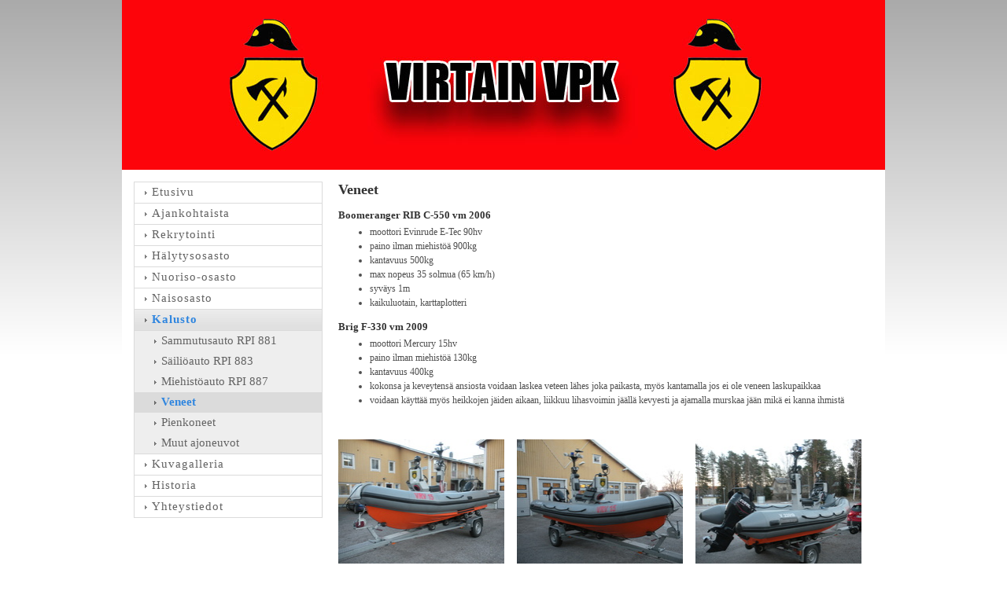

--- FILE ---
content_type: text/html; charset=utf-8
request_url: https://www.virtainvpk.fi/kalusto/veneet/
body_size: 2341
content:
<!DOCTYPE html>
<html class="no-js" dir="ltr" lang="fi">
<head><meta http-equiv="Content-Type" content="text/html; charset=utf-8"/><script src="https://d4-assets.s3.eu-north-1.amazonaws.com/public-page/js/jquery.min.js?R=1760680353"></script>
	<!--[if lt IE 7]><script src="https://d4-assets.s3.eu-north-1.amazonaws.com/public-page/js/d4supersleight.min.js?R=1760680353"></script><![endif]-->
	<!--[if IE ]><script src="https://d4-assets.s3.eu-north-1.amazonaws.com/public-page/js/jsc.min.js?R=1760680353"></script><![endif]--><link type="text/css" rel="stylesheet" href="/@Style/@nc1384430310@203276-rwd"/><script src="https://d4-assets.s3.eu-north-1.amazonaws.com/public-page/js/d4.min.js?R=1760680353"></script><title>Veneet - Virtain VPK</title>
	
	
	<link rel="stylesheet" href="https://d4-assets.s3.eu-north-1.amazonaws.com/public-page/gallery/gallery.css?R=1760680353"><script src="https://d4-assets.s3.eu-north-1.amazonaws.com/public-page/gallery/jquery.colorbox-min.js?R=1760680353"></script><script src="https://d4-assets.s3.eu-north-1.amazonaws.com/public-page/gallery/d4colorbox.min.js?R=1760680353"></script><link rel="stylesheet" href="https://d4-assets.s3.eu-north-1.amazonaws.com/public-page/gallery/theme1/colorbox.css?R=1760680353">
	<meta name="viewport" content="width=device-width, user-scalable=yes"> 
        <script>
        d4lang.CONTENT = d4lang.CONTENT || {};
	    d4lang.CONTENT.rwd_menu_title   = 'Valikko';
        d4lang.CONTENT.rwd_scroll_hint  = 'Tarkastele taulukkoa vierittämällä oikealle ja vasemmalle.';</script><link rel="canonical" href="https://www.virtainvpk.fi/kalusto/veneet/"></head>
<!--[if lt IE 7]> <body class="no-js ie6 ie6-9 "> <![endif]-->
<!--[if IE 7]>    <body class="no-js ie7 ie6-9 "> <![endif]-->
<!--[if IE 8]>    <body class="no-js ie8 ie6-9 "> <![endif]-->
<!--[if IE 9]>    <body class="no-js ie9 ie6-9 "> <![endif]-->
<!--[if gt IE 9]><!--> <body class="no-js modern "> <!--<![endif]-->
	<!-- noindex --><a href="#alku" class="alkuun" title="Sisällön alkuun"></a><div id="main" ><div id="header">
		<a href="/"><div class="Hd" id="Hd"><div class="text text1"></div>
	<div class="text text2"></div>
	<div class="text text3"></div>
</div></a></div><div id="content">
		<div id="container">
		<div id="content-main"><h1 class="pageTitle">Veneet</h1><div class="zone zone-top-stuff" id="zone-top"><div class="token token-Content" id="token-208667"><a class="anchor" name="anchor-208667"></a><!-- index --><div class="content-container" id="content-container-208670"><div id="content-text-208670"><h4>Boomeranger RIB C-550 vm 2006</h4><ul><li>moottori Evinrude E-Tec 90hv</li><li>paino ilman miehistöä 900kg</li><li>kantavuus 500kg</li><li>max nopeus 35 solmua (65 km/h)</li><li>syväys 1m</li><li>kaikuluotain, karttaplotteri</li></ul><h4>Brig F-330 vm 2009</h4><ul><li>moottori Mercury 15hv</li><li>paino ilman miehistöä 130kg</li><li>kantavuus 400kg</li><li>kokonsa ja keveytensä ansiosta voidaan laskea veteen lähes joka paikasta, myös kantamalla jos ei ole veneen laskupaikkaa</li><li>voidaan käyttää myös heikkojen jäiden aikaan, liikkuu lihasvoimin jäällä kevyesti ja ajamalla murskaa jään mikä ei kanna ihmistä</li></ul></div></div>
<!-- noindex --></div></div>

			
			<div id="content-middle"><div class="zone zone-_main-stuff" id="zone-_main"><div class="token token-Gallery" id="token-207782"><a class="anchor" name="anchor-207782"></a><!-- index --><script type="text/javascript"><!--
	$(function() {
		d4initColorbox(207782, 1300, 800);
	});
	//--></script>

	<div class="galleryThumbnails"><div class="galleryImage" style="xborder: 1px solid red; width: 211px; height: 158px; line-height: 158px;margin-right: 16px;">
			<a class=" {&quot;htmlCaption&quot;:&quot;&quot;,&quot;h&quot;:800,&quot;w&quot;:1066} " href="/@Bin/207822/DSCN1766.jpeg" title="" rel="gallery-207782"><img src="/@Bin/245924/DSCN1766.jpeg" width="211" height="158"  style="vertical-align:middle" alt=""/></a>
		</div><div class="galleryImage" style="xborder: 1px solid red; width: 211px; height: 158px; line-height: 158px;margin-right: 16px;">
			<a class=" {&quot;htmlCaption&quot;:&quot;&quot;,&quot;w&quot;:1066,&quot;h&quot;:800} " href="/@Bin/207824/DSCN1768.jpeg" title="" rel="gallery-207782"><img src="/@Bin/246062/DSCN1768.jpeg" width="211" height="158"  style="vertical-align:middle" alt=""/></a>
		</div><div class="galleryImage" style="xborder: 1px solid red; width: 211px; height: 158px; line-height: 158px;">
			<a class=" {&quot;htmlCaption&quot;:&quot;&quot;,&quot;h&quot;:800,&quot;w&quot;:1066} " href="/@Bin/207826/DSCN1769.jpeg" title="" rel="gallery-207782"><img src="/@Bin/245926/DSCN1769.jpeg" width="211" height="158"  style="vertical-align:middle" alt=""/></a>
		</div><div class="galleryImage" style="xborder: 1px solid red; width: 211px; height: 211px; line-height: 211px;margin-right: 16px;">
			<a class=" {&quot;htmlCaption&quot;:&quot;&quot;,&quot;h&quot;:800,&quot;w&quot;:1066} " href="/@Bin/207828/DSCN1771.jpeg" title="" rel="gallery-207782"><img src="/@Bin/245927/DSCN1771.jpeg" width="211" height="158"  style="vertical-align:middle" alt=""/></a>
		</div><div class="galleryImage" style="xborder: 1px solid red; width: 211px; height: 211px; line-height: 211px;margin-right: 16px;">
			<a class=" {&quot;htmlCaption&quot;:&quot;&quot;,&quot;w&quot;:600,&quot;h&quot;:800} " href="/@Bin/207830/DSCN1774.jpeg" title="" rel="gallery-207782"><img src="/@Bin/246017/DSCN1774.jpeg" width="158" height="211"  style="vertical-align:middle" alt=""/></a>
		</div><div class="galleryImage" style="xborder: 1px solid red; width: 211px; height: 211px; line-height: 211px;">
			<a class=" {&quot;w&quot;:1066,&quot;h&quot;:800,&quot;htmlCaption&quot;:&quot;&quot;} " href="/@Bin/207832/DSCN1787.jpeg" title="" rel="gallery-207782"><img src="/@Bin/245928/DSCN1787.jpeg" width="211" height="158"  style="vertical-align:middle" alt=""/></a>
		</div><div class="galleryImage" style="xborder: 1px solid red; width: 211px; height: px; line-height: px;margin-right: 16px;">
			<a class=" {&quot;w&quot;:1066,&quot;h&quot;:800,&quot;htmlCaption&quot;:&quot;&quot;} " href="/@Bin/207834/DSCN1789.jpeg" title="" rel="gallery-207782"><img data-src="/@Bin/247692/DSCN1789.jpeg" width="211" height="158"  style="vertical-align:middle" alt=""/></a>
		</div></div><div class="galleryGuide">Klikkaa kuvaa nähdäksesi siitä suurennoksen.</div><!-- noindex --></div></div>
			</div></div><div id="content-left">
			
			
			

			<div class="sidemenucontainer"><ul class="level1-container">
	<li class=" menu-page-1 level1 level1-first  parent"><a href="/" class=" menu-page-1 level1 level1-first  "
		style="padding-left: 12px;"><span>Etusivu</span></a></li>
	<li class=" menu-page-203525 level1  "><a href="/ajankohtaista/" class=" menu-page-203525 level1  "
		style="padding-left: 12px;"><span>Ajankohtaista</span></a></li>
	<li class=" menu-page-203991 level1  "><a href="/rekrytointi/" class=" menu-page-203991 level1  "
		style="padding-left: 12px;"><span>Rekrytointi</span></a></li>
	<li class=" menu-page-203298 level1  "><a href="/halytysosasto/" class=" menu-page-203298 level1  "
		style="padding-left: 12px;"><span>Hälytysosasto</span></a></li>
	<li class=" menu-page-203306 level1  "><a href="/nuoriso-osasto/" class=" menu-page-203306 level1  "
		style="padding-left: 12px;"><span>Nuoriso-osasto</span></a></li>
	<li class=" menu-page-203308 level1  "><a href="/naisosasto/" class=" menu-page-203308 level1  "
		style="padding-left: 12px;"><span>Naisosasto</span></a></li>
	<li class=" menu-page-207035 level1 level1-onpath  parent"><a href="/kalusto/" class=" menu-page-207035 level1 level1-onpath  "
		style="padding-left: 12px;"><span>Kalusto</span></a><ul >
	<li class=" menu-page-207037 level2 level2-first  "><a href="/kalusto/sammutusauto-rpi-881/" class=" menu-page-207037 level2 level2-first  "
		style="padding-left: 24px;"><span>Sammutusauto RPI 881</span></a></li>
	<li class=" menu-page-207357 level2  "><a href="/kalusto/sailioauto-rpi-883/" class=" menu-page-207357 level2  "
		style="padding-left: 24px;"><span>Säiliöauto RPI 883</span></a></li>
	<li class=" menu-page-207359 level2  "><a href="/kalusto/miehistoauto-rpi-887/" class=" menu-page-207359 level2  "
		style="padding-left: 24px;"><span>Miehistöauto RPI 887</span></a></li>
	<li class=" menu-page-207770 level2 level2-onpath level2-here  here"><a href="/kalusto/veneet/" class=" menu-page-207770 level2 level2-onpath level2-here  here"
		style="padding-left: 24px;"><span>Veneet</span></a></li>
	<li class=" menu-page-207772 level2  "><a href="/kalusto/pienkoneet/" class=" menu-page-207772 level2  "
		style="padding-left: 24px;"><span>Pienkoneet</span></a></li>
	<li class=" menu-page-207774 level2 level2-last  "><a href="/kalusto/muut-ajoneuvot/" class=" menu-page-207774 level2 level2-last  "
		style="padding-left: 24px;"><span>Muut ajoneuvot</span></a></li></ul></li>
	<li class=" menu-page-203310 level1  "><a href="/kuvagalleria/" class=" menu-page-203310 level1  "
		style="padding-left: 12px;"><span>Kuvagalleria</span></a></li>
	<li class=" menu-page-203312 level1  "><a href="/historia/" class=" menu-page-203312 level1  "
		style="padding-left: 12px;"><span>Historia</span></a></li>
	<li class=" menu-page-118122 level1 level1-last  "><a href="/yhteystiedot/" class=" menu-page-118122 level1 level1-last  "
		style="padding-left: 12px;"><span>Yhteystiedot</span></a></li></ul>
</div><div class="zone" id="zone-left"></div>

		</div><hr class="clear"/>
		
		<div>
			<div class="zone" id="zone-bottom"></div>
		</div>
		
		</div>
	</div><div id="footer">
		<div class="Ft"><div class="text text1"></div><div class="row2"><div class="optinet">
					<div>
						<a href="http://www.yhdistysavain.fi/" target="_blank">Tehty Yhdistysavaimella</a>
						</div></div><div class="copyright"><a class="loginlink" rel="nofollow" href="https://www.virtainvpk.fi/@login?GOTO=/kalusto/veneet/">&copy;</a> 2025 Virtain VPK</div><div class="text text2"></div></div><div class="text text3"></div></div>
	</div></div>
</body>
</html>